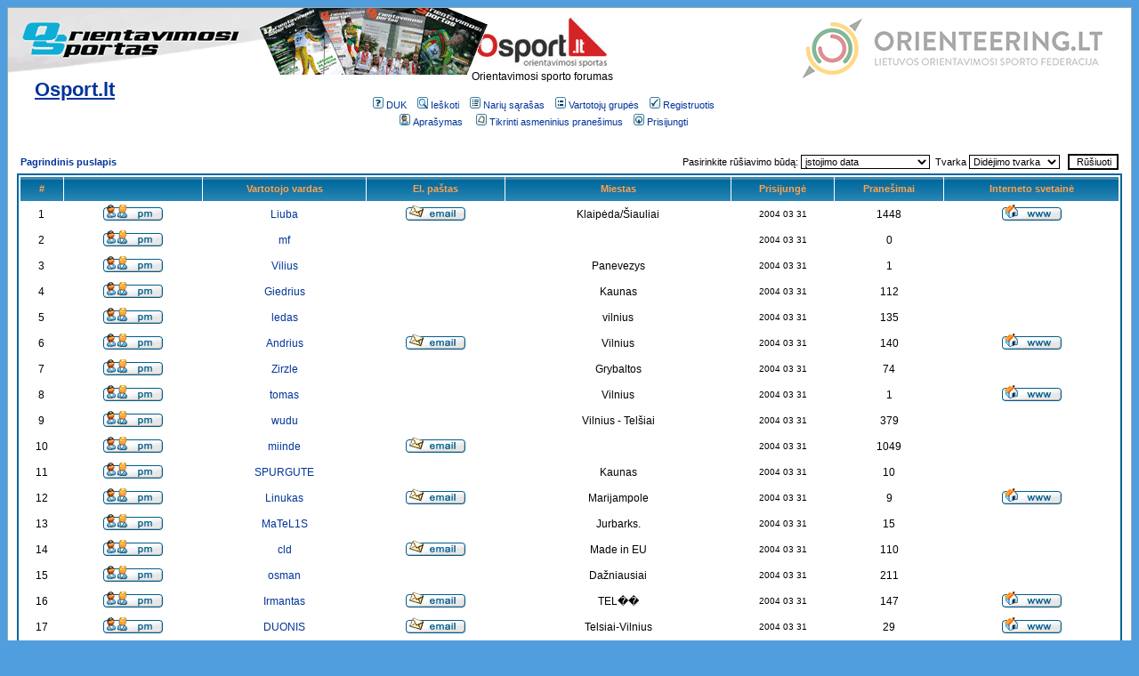

--- FILE ---
content_type: text/html; charset=UTF-8
request_url: https://osport.lt/forum2/memberlist.php?sid=00b8e45a06cacb33b5440f6aab31bf67
body_size: 73902
content:
<!DOCTYPE HTML PUBLIC "-//W3C//DTD HTML 4.01 Transitional//EN">
<html dir="ltr">
<head>
<meta http-equiv="Content-Type" content="text/html;charset=Windows-1257">
<meta charset="Windows-1257">
<meta http-equiv="Content-Style-Type" content="text/css">

<link rel="top" href="./index.php?sid=7068ef47dda501dc74e593cdd7c71e1a" title="Pagrindinis puslapis" />
<link rel="search" href="./search.php?sid=7068ef47dda501dc74e593cdd7c71e1a" title="Ieškoti" />
<link rel="help" href="./faq.php?sid=7068ef47dda501dc74e593cdd7c71e1a" title="DUK" />
<link rel="author" href="./memberlist.php?sid=7068ef47dda501dc74e593cdd7c71e1a" title="Narių sąrašas" />

<title>Orientavimosi sporto forumas :: Osport.lt :: Narių sąrašas</title>
<!-- link rel="stylesheet" href="templates/subSilver/subSilver.css" type="text/css" -->
<style type="text/css">
<!--
/*
  The original subSilver Theme for phpBB version 2+
  Created by subBlue design
  http://www.subBlue.com

  NOTE: These CSS definitions are stored within the main page body so that you can use the phpBB2
  theme administration centre. When you have finalised your style you could cut the final CSS code
  and place it in an external file, deleting this section to save bandwidth.
*/

/* General page style. The scroll bar colours only visible in IE5.5+ */
body {
	background-color: #509EDE;
	scrollbar-face-color: #FFFFFF;
	scrollbar-highlight-color: #FFFFFF;
	scrollbar-shadow-color: #FFFFFF;
	scrollbar-3dlight-color: #B3D7FF;
	scrollbar-arrow-color:  #003399;
	scrollbar-track-color: #FFFFFF;
	scrollbar-darkshadow-color: #98AAB1;
}

/* General font families for common tags */
font,th,td,p { font-family: Verdana, Arial, Helvetica, sans-serif }
a:link,a:active,a:visited { color : #003399; }
a:hover		{ text-decoration: underline; color : #509EDE; }
hr	{ height: 0px; border: solid #B3D7FF 0px; border-top-width: 1px;}

/* This is the border line & background colour round the entire page */
.bodyline	{ background-color: #FFFFFF; border: 1px #98AAB1 solid; }

/* This is the outline round the main forum tables */
.forumline	{ background-color: #FFFFFF; border: 2px #006699 solid; }

/* Main table cell colours and backgrounds */
td.row1	{ background-color: #FFFFFF; }
td.row2	{ background-color: #FFFFFF; }
td.row3	{ background-color: #B3D7FF; }

/*
  This is for the table cell above the Topics, Post & Last posts on the index.php page
  By default this is the fading out gradiated silver background.
  However, you could replace this with a bitmap specific for each forum
*/
td.rowpic {
		background-color: #FFFFFF;
		background-image: url(templates/subSilver/images/cellpic2.jpg);
		background-repeat: repeat-y;
}

/* Header cells - the blue and silver gradient backgrounds */
th	{
	color: #FFA34F; font-size: 11px; font-weight : bold;
	background-color: #003399; height: 25px;
	background-image: url(templates/subSilver/images/cellpic3.gif);
}

td.cat,td.catHead,td.catSides,td.catLeft,td.catRight,td.catBottom {
			background-image: url(templates/subSilver/images/cellpic1.gif);
			background-color:#B3D7FF; border: #FFFFFF; border-style: solid; height: 28px;
}

/*
  Setting additional nice inner borders for the main table cells.
  The names indicate which sides the border will be on.
  Don't worry if you don't understand this, just ignore it :-)
*/
td.cat,td.catHead,td.catBottom {
	height: 29px;
	border-width: 0px 0px 0px 0px;
}
th.thHead,th.thSides,th.thTop,th.thLeft,th.thRight,th.thBottom,th.thCornerL,th.thCornerR {
	font-weight: bold; border: #FFFFFF; border-style: solid; height: 28px;
}
td.row3Right,td.spaceRow {
	background-color: #B3D7FF; border: #FFFFFF; border-style: solid;
}

th.thHead,td.catHead { font-size: 12px; border-width: 1px 1px 0px 1px; }
th.thSides,td.catSides,td.spaceRow	 { border-width: 0px 1px 0px 1px; }
th.thRight,td.catRight,td.row3Right	 { border-width: 0px 1px 0px 0px; }
th.thLeft,td.catLeft	  { border-width: 0px 0px 0px 1px; }
th.thBottom,td.catBottom  { border-width: 0px 1px 1px 1px; }
th.thTop	 { border-width: 1px 0px 0px 0px; }
th.thCornerL { border-width: 1px 0px 0px 1px; }
th.thCornerR { border-width: 1px 1px 0px 0px; }

/* The largest text used in the index page title and toptic title etc. */
.maintitle	{
	font-weight: bold; font-size: 22px; font-family: "Trebuchet MS",Verdana, Arial, Helvetica, sans-serif;
	text-decoration: none; line-height : 120%; color : #000000;
}

/* General text */
.gen { font-size : 12px; }
.genmed { font-size : 11px; }
.gensmall { font-size : 10px; }
.gen,.genmed,.gensmall { color : #000000; }
a.gen,a.genmed,a.gensmall { color: #003399; text-decoration: none; }
a.gen:hover,a.genmed:hover,a.gensmall:hover	{ color: #509EDE; text-decoration: underline; }

/* The register, login, search etc links at the top of the page */
.mainmenu		{ font-size : 11px; color : #000000 }
a.mainmenu		{ text-decoration: none; color : #003399;  }
a.mainmenu:hover{ text-decoration: underline; color : #509EDE; }

/* Forum category titles */
.cattitle		{ font-weight: bold; font-size: 12px ; letter-spacing: 1px; color : #003399}
a.cattitle		{ text-decoration: none; color : #003399; }
a.cattitle:hover{ text-decoration: underline; }

/* Forum title: Text and link to the forums used in: index.php */
.forumlink		{ font-weight: bold; font-size: 12px; color : #003399; }
a.forumlink 	{ text-decoration: none; color : #003399; }
a.forumlink:hover{ text-decoration: underline; color : #509EDE; }

/* Used for the navigation text, (Page 1,2,3 etc) and the navigation bar when in a forum */
.nav			{ font-weight: bold; font-size: 11px; color : #000000;}
a.nav			{ text-decoration: none; color : #003399; }
a.nav:hover		{ text-decoration: underline; }

/* titles for the topics: could specify viewed link colour too */
.topictitle,h1,h2	{ font-weight: bold; font-size: 11px; color : #000000; }
a.topictitle:link   { text-decoration: none; color : #003399; }
a.topictitle:visited { text-decoration: none; color : #003399; }
a.topictitle:hover	{ text-decoration: underline; color : #509EDE; }

/* Name of poster in viewmsg.php and viewtopic.php and other places */
.name			{ font-size : 11px; color : #000000;}

/* Location, number of posts, post date etc */
.postdetails		{ font-size : 10px; color : #000000; }

/* The content of the posts (body of text) */
.postbody { font-size : 12px; line-height: 18px}
a.postlink:link	{ text-decoration: none; color : #003399 }
a.postlink:visited { text-decoration: none; color : #003399; }
a.postlink:hover { text-decoration: underline; color : #509EDE}

/* Quote & Code blocks */
.code {
	font-family: Courier, 'Courier New', sans-serif; font-size: 11px; color: #006600;
	background-color: #FFFFFF; border: #B3D7FF; border-style: solid;
	border-left-width: 1px; border-top-width: 1px; border-right-width: 1px; border-bottom-width: 1px
}

.quote {
	font-family: Verdana, Arial, Helvetica, sans-serif; font-size: 11px; color: #444444; line-height: 125%;
	background-color: #FFFFFF; border: #B3D7FF; border-style: solid;
	border-left-width: 1px; border-top-width: 1px; border-right-width: 1px; border-bottom-width: 1px
}

/* Copyright and bottom info */
.copyright		{ font-size: 10px; font-family: Verdana, Arial, Helvetica, sans-serif; color: #444444; letter-spacing: -1px;}
a.copyright		{ color: #444444; text-decoration: none;}
a.copyright:hover { color: #000000; text-decoration: underline;}

/* Form elements */
input,textarea, select {
	color : #000000;
	font: normal 11px Verdana, Arial, Helvetica, sans-serif;
	border-color : #000000;
}

/* The text input fields background colour */
input.post, textarea.post, select {
	background-color : #FFFFFF;
}

input { text-indent : 2px; }

/* The buttons used for bbCode styling in message post */
input.button {
	background-color : #FFFFFF;
	color : #000000;
	font-size: 11px; font-family: Verdana, Arial, Helvetica, sans-serif;
}

/* The main submit button option */
input.mainoption {
	background-color : #FFFFFF;
	font-weight : bold;
}

/* None-bold submit button */
input.liteoption {
	background-color : #FFFFFF;
	font-weight : normal;
}

/* This is the line in the posting page which shows the rollover
  help line. This is actually a text box, but if set to be the same
  colour as the background no one will know ;)
*/
.helpline { background-color: #FFFFFF; border-style: none; }

/* Import the fancy styles for IE only (NS4.x doesn't use the @import function) */
@import url("templates/subSilver/formIE.css");
-->
</style>
</head>
<body bgcolor="#509EDE" text="#000000" link="#003399" vlink="#003399">

<a name="top"></a>

<div style="position: absolute; margin-left: 1px;">
	<a href="http://zurnalas.osport.lt" target="_blank"><img src="https://osport.lt/static/img/zurnalas_logo.png" alt="�urnalas Orientavimosi Sportas" vspace="1" border="0"></a>
</div>
<div style="position: absolute; margin-left: 1px; margin-top: 80px">
	<span class="maintitle" style="padding-left: 30px"><a href="index.php?sid=7068ef47dda501dc74e593cdd7c71e1a">Osport.lt</a></span>
</div>

<table width="100%" cellspacing="0" cellpadding="10" border="0" align="center">
	<tr>
		<td class="bodyline"><table width="100%" cellspacing="0" cellpadding="0" border="0">
			<tr>
				<td><div style="width: 300px"><!--<a href="index.php?sid=7068ef47dda501dc74e593cdd7c71e1a"><img src="templates/subSilver/images/logo_phpBB.gif" border="0" alt="Pagrindinis puslapis" vspace="1" /></a>--></div></td>
				<td align="center" width="100%" valign="middle"><span class="maintitle"><a href="index.php?sid=7068ef47dda501dc74e593cdd7c71e1a"><img src="https://osport.lt/static/img/osport.jpg" style="border: 0"></a><!--Osport.lt--></span><br /><span class="gen">Orientavimosi sporto forumas<br />&nbsp; </span>
				<table cellspacing="0" cellpadding="2" border="0">
					<tr>
						<td align="center" valign="top" nowrap="nowrap"><span class="mainmenu">&nbsp;<a href="faq.php?sid=7068ef47dda501dc74e593cdd7c71e1a" class="mainmenu"><img src="templates/subSilver/images/icon_mini_faq.gif" width="12" height="13" border="0" alt="DUK" hspace="3" />DUK</a>&nbsp; &nbsp;<a href="search.php?sid=7068ef47dda501dc74e593cdd7c71e1a" class="mainmenu"><img src="templates/subSilver/images/icon_mini_search.gif" width="12" height="13" border="0" alt="Ieškoti" hspace="3" />Ieškoti</a>&nbsp; &nbsp;<a href="memberlist.php?sid=7068ef47dda501dc74e593cdd7c71e1a" class="mainmenu"><img src="templates/subSilver/images/icon_mini_members.gif" width="12" height="13" border="0" alt="Narių sąrašas" hspace="3" />Narių sąrašas</a>&nbsp; &nbsp;<a href="groupcp.php?sid=7068ef47dda501dc74e593cdd7c71e1a" class="mainmenu"><img src="templates/subSilver/images/icon_mini_groups.gif" width="12" height="13" border="0" alt="Vartotojų grupės" hspace="3" />Vartotojų grupės</a>&nbsp;
						&nbsp;<a href="profile.php?mode=register&amp;sid=7068ef47dda501dc74e593cdd7c71e1a" class="mainmenu"><img src="templates/subSilver/images/icon_mini_register.gif" width="12" height="13" border="0" alt="Registruotis" hspace="3" />Registruotis</a>&nbsp;
						</span></td>
					</tr>
					<tr>
						<td height="25" align="center" valign="top" nowrap="nowrap"><span class="mainmenu">&nbsp;<a href="profile.php?mode=editprofile&amp;sid=7068ef47dda501dc74e593cdd7c71e1a" class="mainmenu"><img src="templates/subSilver/images/icon_mini_profile.gif" width="12" height="13" border="0" alt="Aprašymas" hspace="3" />Aprašymas</a>&nbsp; &nbsp;
						<a href="privmsg.php?folder=inbox&amp;sid=7068ef47dda501dc74e593cdd7c71e1a" class="mainmenu"><img src="templates/subSilver/images/icon_mini_message.gif" width="12" height="13" border="0" alt="Tikrinti asmeninius pranešimus" hspace="3" />Tikrinti asmeninius pranešimus</a>&nbsp; &nbsp;<a href="login.php?sid=7068ef47dda501dc74e593cdd7c71e1a" class="mainmenu"><img src="templates/subSilver/images/icon_mini_login.gif" width="12" height="13" border="0" alt="Prisijungti" hspace="3" />Prisijungti</a>&nbsp;</span></td>
					</tr>
				</table></td>

				<td style="vertical-align: top" valign="top">
			<!--display: none-->
					<a style="display: block" href="https://orienteering.lt" target="_blank">
						<img src="https://orienteering.lt/wp-content/themes/losf/css/images/logo-70px.png" style="margin: 0px 10px 0 0; border: 0; opacity: 0.5" />
					</a>

				<!-- http://www.osport.lt/static/img/omaps_osport.jpg -->
					<!--
					<a style="display: block" href="http://oringen.osport.lt" target="_blank">
						<img src="http://lof.lv/bildes/reklama/o_ringen_2011.gif" style="margin-top: -8px; border: 0; height: 150px" />
					</a>
				-->
					<!--<a style="display: block; margin-top: 10px;" href="http://www.igtisa.lt" target="_blank"><img  style="border: 0" src="images/igtisa.gif"></a>
					<br/>
					<a style="display: block" href="http://igtisa.lt/lt/prekiu_katalogas/bagazines_thule_laikikliai" target="_blank"><img  style="border: 0" src="images/thule.gif"></a>
					-->
				</td>
				<td><div style="width: 10px"></div></td>
			</tr>
		</table>

		<br />


<form method="post" action="memberlist.php?sid=7068ef47dda501dc74e593cdd7c71e1a">
  <table width="100%" cellspacing="2" cellpadding="2" border="0" align="center">
	<tr>
	  <td align="left"><span class="nav"><a href="index.php?sid=7068ef47dda501dc74e593cdd7c71e1a" class="nav">Pagrindinis puslapis</a></span></td>
	  <td align="right" nowrap="nowrap"><span class="genmed">Pasirinkite rūšiavimo būdą:&nbsp;<select name="mode"><option value="joined" selected="selected">įstojimo data</option><option value="username">Vartotojo vardas</option><option value="location">Vieta</option><option value="posts">Pranešimų skaičius</option><option value="email">El. paštas</option><option value="website">Tinklapis</option><option value="topten">Aktyviausiųjų dešimtukas</option></select>&nbsp;&nbsp;Tvarka&nbsp;<select name="order"><option value="ASC" selected="selected">Didėjimo tvarka</option><option value="DESC">Mažėjimo tvarka</option></select>&nbsp;&nbsp;
		<input type="submit" name="submit" value="Rūšiuoti" class="liteoption" />
		</span></td>
	</tr>
  </table>
  <table width="100%" cellpadding="3" cellspacing="1" border="0" class="forumline">
	<tr>
	  <th height="25" class="thCornerL" nowrap="nowrap">#</th>
	  <th class="thTop" nowrap="nowrap">&nbsp;</th>
	  <th class="thTop" nowrap="nowrap">Vartotojo vardas</th>
	  <th class="thTop" nowrap="nowrap">El. paštas</th>
	  <th class="thTop" nowrap="nowrap">Miestas</th>
	  <th class="thTop" nowrap="nowrap">Prisijungė</th>
	  <th class="thTop" nowrap="nowrap">Pranešimai</th>
	  <th class="thCornerR" nowrap="nowrap">Interneto svetainė</th>
	</tr>
	<tr>
	  <td class="row1" align="center"><span class="gen">&nbsp;1&nbsp;</span></td>
	  <td class="row1" align="center">&nbsp;<a href="privmsg.php?mode=post&amp;u=2&amp;sid=7068ef47dda501dc74e593cdd7c71e1a"><img src="templates/subSilver/images/lang_lithuanian/icon_pm.gif" alt="Siųsti asmeninį pranešimą" title="Siųsti asmeninį pranešimą" border="0" /></a>&nbsp;</td>
	  <td class="row1" align="center"><span class="gen"><a href="profile.php?mode=viewprofile&amp;u=2&amp;sid=7068ef47dda501dc74e593cdd7c71e1a" class="gen">Liuba</a></span></td>
	  <td class="row1" align="center" valign="middle">&nbsp;<img src="templates/subSilver/images/lang_lithuanian/icon_email.gif" alt="[ užslaptinta ]" title="[ užslaptinta ]" border="0" />&nbsp;</td>
	  <td class="row1" align="center" valign="middle"><span class="gen">Klaipėda/Šiauliai</span></td>
	  <td class="row1" align="center" valign="middle"><span class="gensmall">2004 03 31</span></td>
	  <td class="row1" align="center" valign="middle"><span class="gen">1448</span></td>
	  <td class="row1" align="center">&nbsp;<a href="http://www.oklaipeda.lt/" target="_userwww"><img src="templates/subSilver/images/lang_lithuanian/icon_www.gif" alt="Apsilankyti vartotojo tinklapyje" title="Apsilankyti vartotojo tinklapyje" border="0" /></a>&nbsp;</td>
	</tr>
	<tr>
	  <td class="row2" align="center"><span class="gen">&nbsp;2&nbsp;</span></td>
	  <td class="row2" align="center">&nbsp;<a href="privmsg.php?mode=post&amp;u=3&amp;sid=7068ef47dda501dc74e593cdd7c71e1a"><img src="templates/subSilver/images/lang_lithuanian/icon_pm.gif" alt="Siųsti asmeninį pranešimą" title="Siųsti asmeninį pranešimą" border="0" /></a>&nbsp;</td>
	  <td class="row2" align="center"><span class="gen"><a href="profile.php?mode=viewprofile&amp;u=3&amp;sid=7068ef47dda501dc74e593cdd7c71e1a" class="gen">mf</a></span></td>
	  <td class="row2" align="center" valign="middle">&nbsp;&nbsp;&nbsp;</td>
	  <td class="row2" align="center" valign="middle"><span class="gen">&nbsp;</span></td>
	  <td class="row2" align="center" valign="middle"><span class="gensmall">2004 03 31</span></td>
	  <td class="row2" align="center" valign="middle"><span class="gen">0</span></td>
	  <td class="row2" align="center">&nbsp;&nbsp;</td>
	</tr>
	<tr>
	  <td class="row1" align="center"><span class="gen">&nbsp;3&nbsp;</span></td>
	  <td class="row1" align="center">&nbsp;<a href="privmsg.php?mode=post&amp;u=5&amp;sid=7068ef47dda501dc74e593cdd7c71e1a"><img src="templates/subSilver/images/lang_lithuanian/icon_pm.gif" alt="Siųsti asmeninį pranešimą" title="Siųsti asmeninį pranešimą" border="0" /></a>&nbsp;</td>
	  <td class="row1" align="center"><span class="gen"><a href="profile.php?mode=viewprofile&amp;u=5&amp;sid=7068ef47dda501dc74e593cdd7c71e1a" class="gen">Vilius</a></span></td>
	  <td class="row1" align="center" valign="middle">&nbsp;&nbsp;&nbsp;</td>
	  <td class="row1" align="center" valign="middle"><span class="gen">Panevezys</span></td>
	  <td class="row1" align="center" valign="middle"><span class="gensmall">2004 03 31</span></td>
	  <td class="row1" align="center" valign="middle"><span class="gen">1</span></td>
	  <td class="row1" align="center">&nbsp;&nbsp;</td>
	</tr>
	<tr>
	  <td class="row2" align="center"><span class="gen">&nbsp;4&nbsp;</span></td>
	  <td class="row2" align="center">&nbsp;<a href="privmsg.php?mode=post&amp;u=6&amp;sid=7068ef47dda501dc74e593cdd7c71e1a"><img src="templates/subSilver/images/lang_lithuanian/icon_pm.gif" alt="Siųsti asmeninį pranešimą" title="Siųsti asmeninį pranešimą" border="0" /></a>&nbsp;</td>
	  <td class="row2" align="center"><span class="gen"><a href="profile.php?mode=viewprofile&amp;u=6&amp;sid=7068ef47dda501dc74e593cdd7c71e1a" class="gen">Giedrius</a></span></td>
	  <td class="row2" align="center" valign="middle">&nbsp;&nbsp;&nbsp;</td>
	  <td class="row2" align="center" valign="middle"><span class="gen">Kaunas</span></td>
	  <td class="row2" align="center" valign="middle"><span class="gensmall">2004 03 31</span></td>
	  <td class="row2" align="center" valign="middle"><span class="gen">112</span></td>
	  <td class="row2" align="center">&nbsp;&nbsp;</td>
	</tr>
	<tr>
	  <td class="row1" align="center"><span class="gen">&nbsp;5&nbsp;</span></td>
	  <td class="row1" align="center">&nbsp;<a href="privmsg.php?mode=post&amp;u=7&amp;sid=7068ef47dda501dc74e593cdd7c71e1a"><img src="templates/subSilver/images/lang_lithuanian/icon_pm.gif" alt="Siųsti asmeninį pranešimą" title="Siųsti asmeninį pranešimą" border="0" /></a>&nbsp;</td>
	  <td class="row1" align="center"><span class="gen"><a href="profile.php?mode=viewprofile&amp;u=7&amp;sid=7068ef47dda501dc74e593cdd7c71e1a" class="gen">ledas</a></span></td>
	  <td class="row1" align="center" valign="middle">&nbsp;&nbsp;&nbsp;</td>
	  <td class="row1" align="center" valign="middle"><span class="gen">vilnius</span></td>
	  <td class="row1" align="center" valign="middle"><span class="gensmall">2004 03 31</span></td>
	  <td class="row1" align="center" valign="middle"><span class="gen">135</span></td>
	  <td class="row1" align="center">&nbsp;&nbsp;</td>
	</tr>
	<tr>
	  <td class="row2" align="center"><span class="gen">&nbsp;6&nbsp;</span></td>
	  <td class="row2" align="center">&nbsp;<a href="privmsg.php?mode=post&amp;u=8&amp;sid=7068ef47dda501dc74e593cdd7c71e1a"><img src="templates/subSilver/images/lang_lithuanian/icon_pm.gif" alt="Siųsti asmeninį pranešimą" title="Siųsti asmeninį pranešimą" border="0" /></a>&nbsp;</td>
	  <td class="row2" align="center"><span class="gen"><a href="profile.php?mode=viewprofile&amp;u=8&amp;sid=7068ef47dda501dc74e593cdd7c71e1a" class="gen">Andrius</a></span></td>
	  <td class="row2" align="center" valign="middle">&nbsp;<img src="templates/subSilver/images/lang_lithuanian/icon_email.gif" alt="[ užslaptinta ]" title="[ užslaptinta ]" border="0" />&nbsp;</td>
	  <td class="row2" align="center" valign="middle"><span class="gen">Vilnius</span></td>
	  <td class="row2" align="center" valign="middle"><span class="gensmall">2004 03 31</span></td>
	  <td class="row2" align="center" valign="middle"><span class="gen">140</span></td>
	  <td class="row2" align="center">&nbsp;<a href="http://on-the-bubble.blogspot.com/" target="_userwww"><img src="templates/subSilver/images/lang_lithuanian/icon_www.gif" alt="Apsilankyti vartotojo tinklapyje" title="Apsilankyti vartotojo tinklapyje" border="0" /></a>&nbsp;</td>
	</tr>
	<tr>
	  <td class="row1" align="center"><span class="gen">&nbsp;7&nbsp;</span></td>
	  <td class="row1" align="center">&nbsp;<a href="privmsg.php?mode=post&amp;u=9&amp;sid=7068ef47dda501dc74e593cdd7c71e1a"><img src="templates/subSilver/images/lang_lithuanian/icon_pm.gif" alt="Siųsti asmeninį pranešimą" title="Siųsti asmeninį pranešimą" border="0" /></a>&nbsp;</td>
	  <td class="row1" align="center"><span class="gen"><a href="profile.php?mode=viewprofile&amp;u=9&amp;sid=7068ef47dda501dc74e593cdd7c71e1a" class="gen">Zirzle</a></span></td>
	  <td class="row1" align="center" valign="middle">&nbsp;&nbsp;&nbsp;</td>
	  <td class="row1" align="center" valign="middle"><span class="gen">Grybaltos</span></td>
	  <td class="row1" align="center" valign="middle"><span class="gensmall">2004 03 31</span></td>
	  <td class="row1" align="center" valign="middle"><span class="gen">74</span></td>
	  <td class="row1" align="center">&nbsp;&nbsp;</td>
	</tr>
	<tr>
	  <td class="row2" align="center"><span class="gen">&nbsp;8&nbsp;</span></td>
	  <td class="row2" align="center">&nbsp;<a href="privmsg.php?mode=post&amp;u=11&amp;sid=7068ef47dda501dc74e593cdd7c71e1a"><img src="templates/subSilver/images/lang_lithuanian/icon_pm.gif" alt="Siųsti asmeninį pranešimą" title="Siųsti asmeninį pranešimą" border="0" /></a>&nbsp;</td>
	  <td class="row2" align="center"><span class="gen"><a href="profile.php?mode=viewprofile&amp;u=11&amp;sid=7068ef47dda501dc74e593cdd7c71e1a" class="gen">tomas</a></span></td>
	  <td class="row2" align="center" valign="middle">&nbsp;&nbsp;&nbsp;</td>
	  <td class="row2" align="center" valign="middle"><span class="gen">Vilnius</span></td>
	  <td class="row2" align="center" valign="middle"><span class="gensmall">2004 03 31</span></td>
	  <td class="row2" align="center" valign="middle"><span class="gen">1</span></td>
	  <td class="row2" align="center">&nbsp;<a href="http://www.pikselis.lt/musmire" target="_userwww"><img src="templates/subSilver/images/lang_lithuanian/icon_www.gif" alt="Apsilankyti vartotojo tinklapyje" title="Apsilankyti vartotojo tinklapyje" border="0" /></a>&nbsp;</td>
	</tr>
	<tr>
	  <td class="row1" align="center"><span class="gen">&nbsp;9&nbsp;</span></td>
	  <td class="row1" align="center">&nbsp;<a href="privmsg.php?mode=post&amp;u=12&amp;sid=7068ef47dda501dc74e593cdd7c71e1a"><img src="templates/subSilver/images/lang_lithuanian/icon_pm.gif" alt="Siųsti asmeninį pranešimą" title="Siųsti asmeninį pranešimą" border="0" /></a>&nbsp;</td>
	  <td class="row1" align="center"><span class="gen"><a href="profile.php?mode=viewprofile&amp;u=12&amp;sid=7068ef47dda501dc74e593cdd7c71e1a" class="gen">wudu</a></span></td>
	  <td class="row1" align="center" valign="middle">&nbsp;&nbsp;&nbsp;</td>
	  <td class="row1" align="center" valign="middle"><span class="gen">Vilnius - Telšiai</span></td>
	  <td class="row1" align="center" valign="middle"><span class="gensmall">2004 03 31</span></td>
	  <td class="row1" align="center" valign="middle"><span class="gen">379</span></td>
	  <td class="row1" align="center">&nbsp;&nbsp;</td>
	</tr>
	<tr>
	  <td class="row2" align="center"><span class="gen">&nbsp;10&nbsp;</span></td>
	  <td class="row2" align="center">&nbsp;<a href="privmsg.php?mode=post&amp;u=13&amp;sid=7068ef47dda501dc74e593cdd7c71e1a"><img src="templates/subSilver/images/lang_lithuanian/icon_pm.gif" alt="Siųsti asmeninį pranešimą" title="Siųsti asmeninį pranešimą" border="0" /></a>&nbsp;</td>
	  <td class="row2" align="center"><span class="gen"><a href="profile.php?mode=viewprofile&amp;u=13&amp;sid=7068ef47dda501dc74e593cdd7c71e1a" class="gen">miinde</a></span></td>
	  <td class="row2" align="center" valign="middle">&nbsp;<img src="templates/subSilver/images/lang_lithuanian/icon_email.gif" alt="[ užslaptinta ]" title="[ užslaptinta ]" border="0" />&nbsp;</td>
	  <td class="row2" align="center" valign="middle"><span class="gen">&nbsp;</span></td>
	  <td class="row2" align="center" valign="middle"><span class="gensmall">2004 03 31</span></td>
	  <td class="row2" align="center" valign="middle"><span class="gen">1049</span></td>
	  <td class="row2" align="center">&nbsp;&nbsp;</td>
	</tr>
	<tr>
	  <td class="row1" align="center"><span class="gen">&nbsp;11&nbsp;</span></td>
	  <td class="row1" align="center">&nbsp;<a href="privmsg.php?mode=post&amp;u=14&amp;sid=7068ef47dda501dc74e593cdd7c71e1a"><img src="templates/subSilver/images/lang_lithuanian/icon_pm.gif" alt="Siųsti asmeninį pranešimą" title="Siųsti asmeninį pranešimą" border="0" /></a>&nbsp;</td>
	  <td class="row1" align="center"><span class="gen"><a href="profile.php?mode=viewprofile&amp;u=14&amp;sid=7068ef47dda501dc74e593cdd7c71e1a" class="gen">SPURGUTE</a></span></td>
	  <td class="row1" align="center" valign="middle">&nbsp;&nbsp;&nbsp;</td>
	  <td class="row1" align="center" valign="middle"><span class="gen">Kaunas</span></td>
	  <td class="row1" align="center" valign="middle"><span class="gensmall">2004 03 31</span></td>
	  <td class="row1" align="center" valign="middle"><span class="gen">10</span></td>
	  <td class="row1" align="center">&nbsp;&nbsp;</td>
	</tr>
	<tr>
	  <td class="row2" align="center"><span class="gen">&nbsp;12&nbsp;</span></td>
	  <td class="row2" align="center">&nbsp;<a href="privmsg.php?mode=post&amp;u=15&amp;sid=7068ef47dda501dc74e593cdd7c71e1a"><img src="templates/subSilver/images/lang_lithuanian/icon_pm.gif" alt="Siųsti asmeninį pranešimą" title="Siųsti asmeninį pranešimą" border="0" /></a>&nbsp;</td>
	  <td class="row2" align="center"><span class="gen"><a href="profile.php?mode=viewprofile&amp;u=15&amp;sid=7068ef47dda501dc74e593cdd7c71e1a" class="gen">Linukas</a></span></td>
	  <td class="row2" align="center" valign="middle">&nbsp;<img src="templates/subSilver/images/lang_lithuanian/icon_email.gif" alt="[ užslaptinta ]" title="[ užslaptinta ]" border="0" />&nbsp;</td>
	  <td class="row2" align="center" valign="middle"><span class="gen">Marijampole</span></td>
	  <td class="row2" align="center" valign="middle"><span class="gensmall">2004 03 31</span></td>
	  <td class="row2" align="center" valign="middle"><span class="gen">9</span></td>
	  <td class="row2" align="center">&nbsp;<a href="http://www.javonis.ten.lt" target="_userwww"><img src="templates/subSilver/images/lang_lithuanian/icon_www.gif" alt="Apsilankyti vartotojo tinklapyje" title="Apsilankyti vartotojo tinklapyje" border="0" /></a>&nbsp;</td>
	</tr>
	<tr>
	  <td class="row1" align="center"><span class="gen">&nbsp;13&nbsp;</span></td>
	  <td class="row1" align="center">&nbsp;<a href="privmsg.php?mode=post&amp;u=16&amp;sid=7068ef47dda501dc74e593cdd7c71e1a"><img src="templates/subSilver/images/lang_lithuanian/icon_pm.gif" alt="Siųsti asmeninį pranešimą" title="Siųsti asmeninį pranešimą" border="0" /></a>&nbsp;</td>
	  <td class="row1" align="center"><span class="gen"><a href="profile.php?mode=viewprofile&amp;u=16&amp;sid=7068ef47dda501dc74e593cdd7c71e1a" class="gen">MaTeL1S</a></span></td>
	  <td class="row1" align="center" valign="middle">&nbsp;&nbsp;&nbsp;</td>
	  <td class="row1" align="center" valign="middle"><span class="gen">Jurbarks.</span></td>
	  <td class="row1" align="center" valign="middle"><span class="gensmall">2004 03 31</span></td>
	  <td class="row1" align="center" valign="middle"><span class="gen">15</span></td>
	  <td class="row1" align="center">&nbsp;&nbsp;</td>
	</tr>
	<tr>
	  <td class="row2" align="center"><span class="gen">&nbsp;14&nbsp;</span></td>
	  <td class="row2" align="center">&nbsp;<a href="privmsg.php?mode=post&amp;u=17&amp;sid=7068ef47dda501dc74e593cdd7c71e1a"><img src="templates/subSilver/images/lang_lithuanian/icon_pm.gif" alt="Siųsti asmeninį pranešimą" title="Siųsti asmeninį pranešimą" border="0" /></a>&nbsp;</td>
	  <td class="row2" align="center"><span class="gen"><a href="profile.php?mode=viewprofile&amp;u=17&amp;sid=7068ef47dda501dc74e593cdd7c71e1a" class="gen">cld</a></span></td>
	  <td class="row2" align="center" valign="middle">&nbsp;<img src="templates/subSilver/images/lang_lithuanian/icon_email.gif" alt="[ užslaptinta ]" title="[ užslaptinta ]" border="0" />&nbsp;</td>
	  <td class="row2" align="center" valign="middle"><span class="gen">Made in EU</span></td>
	  <td class="row2" align="center" valign="middle"><span class="gensmall">2004 03 31</span></td>
	  <td class="row2" align="center" valign="middle"><span class="gen">110</span></td>
	  <td class="row2" align="center">&nbsp;&nbsp;</td>
	</tr>
	<tr>
	  <td class="row1" align="center"><span class="gen">&nbsp;15&nbsp;</span></td>
	  <td class="row1" align="center">&nbsp;<a href="privmsg.php?mode=post&amp;u=18&amp;sid=7068ef47dda501dc74e593cdd7c71e1a"><img src="templates/subSilver/images/lang_lithuanian/icon_pm.gif" alt="Siųsti asmeninį pranešimą" title="Siųsti asmeninį pranešimą" border="0" /></a>&nbsp;</td>
	  <td class="row1" align="center"><span class="gen"><a href="profile.php?mode=viewprofile&amp;u=18&amp;sid=7068ef47dda501dc74e593cdd7c71e1a" class="gen">osman</a></span></td>
	  <td class="row1" align="center" valign="middle">&nbsp;&nbsp;&nbsp;</td>
	  <td class="row1" align="center" valign="middle"><span class="gen">Dažniausiai</span></td>
	  <td class="row1" align="center" valign="middle"><span class="gensmall">2004 03 31</span></td>
	  <td class="row1" align="center" valign="middle"><span class="gen">211</span></td>
	  <td class="row1" align="center">&nbsp;&nbsp;</td>
	</tr>
	<tr>
	  <td class="row2" align="center"><span class="gen">&nbsp;16&nbsp;</span></td>
	  <td class="row2" align="center">&nbsp;<a href="privmsg.php?mode=post&amp;u=19&amp;sid=7068ef47dda501dc74e593cdd7c71e1a"><img src="templates/subSilver/images/lang_lithuanian/icon_pm.gif" alt="Siųsti asmeninį pranešimą" title="Siųsti asmeninį pranešimą" border="0" /></a>&nbsp;</td>
	  <td class="row2" align="center"><span class="gen"><a href="profile.php?mode=viewprofile&amp;u=19&amp;sid=7068ef47dda501dc74e593cdd7c71e1a" class="gen">Irmantas</a></span></td>
	  <td class="row2" align="center" valign="middle">&nbsp;<img src="templates/subSilver/images/lang_lithuanian/icon_email.gif" alt="[ užslaptinta ]" title="[ užslaptinta ]" border="0" />&nbsp;</td>
	  <td class="row2" align="center" valign="middle"><span class="gen">TEL��</span></td>
	  <td class="row2" align="center" valign="middle"><span class="gensmall">2004 03 31</span></td>
	  <td class="row2" align="center" valign="middle"><span class="gen">147</span></td>
	  <td class="row2" align="center">&nbsp;<a href="http://telsiuklubas.lt" target="_userwww"><img src="templates/subSilver/images/lang_lithuanian/icon_www.gif" alt="Apsilankyti vartotojo tinklapyje" title="Apsilankyti vartotojo tinklapyje" border="0" /></a>&nbsp;</td>
	</tr>
	<tr>
	  <td class="row1" align="center"><span class="gen">&nbsp;17&nbsp;</span></td>
	  <td class="row1" align="center">&nbsp;<a href="privmsg.php?mode=post&amp;u=20&amp;sid=7068ef47dda501dc74e593cdd7c71e1a"><img src="templates/subSilver/images/lang_lithuanian/icon_pm.gif" alt="Siųsti asmeninį pranešimą" title="Siųsti asmeninį pranešimą" border="0" /></a>&nbsp;</td>
	  <td class="row1" align="center"><span class="gen"><a href="profile.php?mode=viewprofile&amp;u=20&amp;sid=7068ef47dda501dc74e593cdd7c71e1a" class="gen">DUONIS</a></span></td>
	  <td class="row1" align="center" valign="middle">&nbsp;<img src="templates/subSilver/images/lang_lithuanian/icon_email.gif" alt="[ užslaptinta ]" title="[ užslaptinta ]" border="0" />&nbsp;</td>
	  <td class="row1" align="center" valign="middle"><span class="gen">Telsiai-Vilnius</span></td>
	  <td class="row1" align="center" valign="middle"><span class="gensmall">2004 03 31</span></td>
	  <td class="row1" align="center" valign="middle"><span class="gen">29</span></td>
	  <td class="row1" align="center">&nbsp;<a href="http://telsiuklubas.lt" target="_userwww"><img src="templates/subSilver/images/lang_lithuanian/icon_www.gif" alt="Apsilankyti vartotojo tinklapyje" title="Apsilankyti vartotojo tinklapyje" border="0" /></a>&nbsp;</td>
	</tr>
	<tr>
	  <td class="row2" align="center"><span class="gen">&nbsp;18&nbsp;</span></td>
	  <td class="row2" align="center">&nbsp;<a href="privmsg.php?mode=post&amp;u=21&amp;sid=7068ef47dda501dc74e593cdd7c71e1a"><img src="templates/subSilver/images/lang_lithuanian/icon_pm.gif" alt="Siųsti asmeninį pranešimą" title="Siųsti asmeninį pranešimą" border="0" /></a>&nbsp;</td>
	  <td class="row2" align="center"><span class="gen"><a href="profile.php?mode=viewprofile&amp;u=21&amp;sid=7068ef47dda501dc74e593cdd7c71e1a" class="gen">vytukas</a></span></td>
	  <td class="row2" align="center" valign="middle">&nbsp;&nbsp;&nbsp;</td>
	  <td class="row2" align="center" valign="middle"><span class="gen">Kaunas</span></td>
	  <td class="row2" align="center" valign="middle"><span class="gensmall">2004 03 31</span></td>
	  <td class="row2" align="center" valign="middle"><span class="gen">5</span></td>
	  <td class="row2" align="center">&nbsp;&nbsp;</td>
	</tr>
	<tr>
	  <td class="row1" align="center"><span class="gen">&nbsp;19&nbsp;</span></td>
	  <td class="row1" align="center">&nbsp;<a href="privmsg.php?mode=post&amp;u=22&amp;sid=7068ef47dda501dc74e593cdd7c71e1a"><img src="templates/subSilver/images/lang_lithuanian/icon_pm.gif" alt="Siųsti asmeninį pranešimą" title="Siųsti asmeninį pranešimą" border="0" /></a>&nbsp;</td>
	  <td class="row1" align="center"><span class="gen"><a href="profile.php?mode=viewprofile&amp;u=22&amp;sid=7068ef47dda501dc74e593cdd7c71e1a" class="gen">Henka</a></span></td>
	  <td class="row1" align="center" valign="middle">&nbsp;&nbsp;&nbsp;</td>
	  <td class="row1" align="center" valign="middle"><span class="gen">Kaunas</span></td>
	  <td class="row1" align="center" valign="middle"><span class="gensmall">2004 03 31</span></td>
	  <td class="row1" align="center" valign="middle"><span class="gen">37</span></td>
	  <td class="row1" align="center">&nbsp;&nbsp;</td>
	</tr>
	<tr>
	  <td class="row2" align="center"><span class="gen">&nbsp;20&nbsp;</span></td>
	  <td class="row2" align="center">&nbsp;<a href="privmsg.php?mode=post&amp;u=23&amp;sid=7068ef47dda501dc74e593cdd7c71e1a"><img src="templates/subSilver/images/lang_lithuanian/icon_pm.gif" alt="Siųsti asmeninį pranešimą" title="Siųsti asmeninį pranešimą" border="0" /></a>&nbsp;</td>
	  <td class="row2" align="center"><span class="gen"><a href="profile.php?mode=viewprofile&amp;u=23&amp;sid=7068ef47dda501dc74e593cdd7c71e1a" class="gen">Gytis</a></span></td>
	  <td class="row2" align="center" valign="middle">&nbsp;<img src="templates/subSilver/images/lang_lithuanian/icon_email.gif" alt="[ užslaptinta ]" title="[ užslaptinta ]" border="0" />&nbsp;</td>
	  <td class="row2" align="center" valign="middle"><span class="gen">Kaunas</span></td>
	  <td class="row2" align="center" valign="middle"><span class="gensmall">2004 03 31</span></td>
	  <td class="row2" align="center" valign="middle"><span class="gen">195</span></td>
	  <td class="row2" align="center">&nbsp;<a href="http://www.omaps.lt" target="_userwww"><img src="templates/subSilver/images/lang_lithuanian/icon_www.gif" alt="Apsilankyti vartotojo tinklapyje" title="Apsilankyti vartotojo tinklapyje" border="0" /></a>&nbsp;</td>
	</tr>
	<tr>
	  <td class="row1" align="center"><span class="gen">&nbsp;21&nbsp;</span></td>
	  <td class="row1" align="center">&nbsp;<a href="privmsg.php?mode=post&amp;u=24&amp;sid=7068ef47dda501dc74e593cdd7c71e1a"><img src="templates/subSilver/images/lang_lithuanian/icon_pm.gif" alt="Siųsti asmeninį pranešimą" title="Siųsti asmeninį pranešimą" border="0" /></a>&nbsp;</td>
	  <td class="row1" align="center"><span class="gen"><a href="profile.php?mode=viewprofile&amp;u=24&amp;sid=7068ef47dda501dc74e593cdd7c71e1a" class="gen">vikingas</a></span></td>
	  <td class="row1" align="center" valign="middle">&nbsp;<img src="templates/subSilver/images/lang_lithuanian/icon_email.gif" alt="[ užslaptinta ]" title="[ užslaptinta ]" border="0" />&nbsp;</td>
	  <td class="row1" align="center" valign="middle"><span class="gen">Vilnius</span></td>
	  <td class="row1" align="center" valign="middle"><span class="gensmall">2004 04 01</span></td>
	  <td class="row1" align="center" valign="middle"><span class="gen">433</span></td>
	  <td class="row1" align="center">&nbsp;&nbsp;</td>
	</tr>
	<tr>
	  <td class="row2" align="center"><span class="gen">&nbsp;22&nbsp;</span></td>
	  <td class="row2" align="center">&nbsp;<a href="privmsg.php?mode=post&amp;u=25&amp;sid=7068ef47dda501dc74e593cdd7c71e1a"><img src="templates/subSilver/images/lang_lithuanian/icon_pm.gif" alt="Siųsti asmeninį pranešimą" title="Siųsti asmeninį pranešimą" border="0" /></a>&nbsp;</td>
	  <td class="row2" align="center"><span class="gen"><a href="profile.php?mode=viewprofile&amp;u=25&amp;sid=7068ef47dda501dc74e593cdd7c71e1a" class="gen">sunius</a></span></td>
	  <td class="row2" align="center" valign="middle">&nbsp;<img src="templates/subSilver/images/lang_lithuanian/icon_email.gif" alt="[ užslaptinta ]" title="[ užslaptinta ]" border="0" />&nbsp;</td>
	  <td class="row2" align="center" valign="middle"><span class="gen">Vilnius</span></td>
	  <td class="row2" align="center" valign="middle"><span class="gensmall">2004 04 01</span></td>
	  <td class="row2" align="center" valign="middle"><span class="gen">940</span></td>
	  <td class="row2" align="center">&nbsp;<a href="http://www.okazuolas.lt" target="_userwww"><img src="templates/subSilver/images/lang_lithuanian/icon_www.gif" alt="Apsilankyti vartotojo tinklapyje" title="Apsilankyti vartotojo tinklapyje" border="0" /></a>&nbsp;</td>
	</tr>
	<tr>
	  <td class="row1" align="center"><span class="gen">&nbsp;23&nbsp;</span></td>
	  <td class="row1" align="center">&nbsp;<a href="privmsg.php?mode=post&amp;u=26&amp;sid=7068ef47dda501dc74e593cdd7c71e1a"><img src="templates/subSilver/images/lang_lithuanian/icon_pm.gif" alt="Siųsti asmeninį pranešimą" title="Siųsti asmeninį pranešimą" border="0" /></a>&nbsp;</td>
	  <td class="row1" align="center"><span class="gen"><a href="profile.php?mode=viewprofile&amp;u=26&amp;sid=7068ef47dda501dc74e593cdd7c71e1a" class="gen">Hobitas</a></span></td>
	  <td class="row1" align="center" valign="middle">&nbsp;<img src="templates/subSilver/images/lang_lithuanian/icon_email.gif" alt="[ užslaptinta ]" title="[ užslaptinta ]" border="0" />&nbsp;</td>
	  <td class="row1" align="center" valign="middle"><span class="gen">VILNIUS</span></td>
	  <td class="row1" align="center" valign="middle"><span class="gensmall">2004 04 01</span></td>
	  <td class="row1" align="center" valign="middle"><span class="gen">479</span></td>
	  <td class="row1" align="center">&nbsp;<a href="http://www.orienteering.lt/splitexchange" target="_userwww"><img src="templates/subSilver/images/lang_lithuanian/icon_www.gif" alt="Apsilankyti vartotojo tinklapyje" title="Apsilankyti vartotojo tinklapyje" border="0" /></a>&nbsp;</td>
	</tr>
	<tr>
	  <td class="row2" align="center"><span class="gen">&nbsp;24&nbsp;</span></td>
	  <td class="row2" align="center">&nbsp;<a href="privmsg.php?mode=post&amp;u=27&amp;sid=7068ef47dda501dc74e593cdd7c71e1a"><img src="templates/subSilver/images/lang_lithuanian/icon_pm.gif" alt="Siųsti asmeninį pranešimą" title="Siųsti asmeninį pranešimą" border="0" /></a>&nbsp;</td>
	  <td class="row2" align="center"><span class="gen"><a href="profile.php?mode=viewprofile&amp;u=27&amp;sid=7068ef47dda501dc74e593cdd7c71e1a" class="gen">nerce</a></span></td>
	  <td class="row2" align="center" valign="middle">&nbsp;<img src="templates/subSilver/images/lang_lithuanian/icon_email.gif" alt="[ užslaptinta ]" title="[ užslaptinta ]" border="0" />&nbsp;</td>
	  <td class="row2" align="center" valign="middle"><span class="gen">Vilnius</span></td>
	  <td class="row2" align="center" valign="middle"><span class="gensmall">2004 04 01</span></td>
	  <td class="row2" align="center" valign="middle"><span class="gen">304</span></td>
	  <td class="row2" align="center">&nbsp;&nbsp;</td>
	</tr>
	<tr>
	  <td class="row1" align="center"><span class="gen">&nbsp;25&nbsp;</span></td>
	  <td class="row1" align="center">&nbsp;<a href="privmsg.php?mode=post&amp;u=28&amp;sid=7068ef47dda501dc74e593cdd7c71e1a"><img src="templates/subSilver/images/lang_lithuanian/icon_pm.gif" alt="Siųsti asmeninį pranešimą" title="Siųsti asmeninį pranešimą" border="0" /></a>&nbsp;</td>
	  <td class="row1" align="center"><span class="gen"><a href="profile.php?mode=viewprofile&amp;u=28&amp;sid=7068ef47dda501dc74e593cdd7c71e1a" class="gen">vilnietis</a></span></td>
	  <td class="row1" align="center" valign="middle">&nbsp;&nbsp;&nbsp;</td>
	  <td class="row1" align="center" valign="middle"><span class="gen">&nbsp;</span></td>
	  <td class="row1" align="center" valign="middle"><span class="gensmall">2004 04 01</span></td>
	  <td class="row1" align="center" valign="middle"><span class="gen">134</span></td>
	  <td class="row1" align="center">&nbsp;&nbsp;</td>
	</tr>
	<tr>
	  <td class="row2" align="center"><span class="gen">&nbsp;26&nbsp;</span></td>
	  <td class="row2" align="center">&nbsp;<a href="privmsg.php?mode=post&amp;u=29&amp;sid=7068ef47dda501dc74e593cdd7c71e1a"><img src="templates/subSilver/images/lang_lithuanian/icon_pm.gif" alt="Siųsti asmeninį pranešimą" title="Siųsti asmeninį pranešimą" border="0" /></a>&nbsp;</td>
	  <td class="row2" align="center"><span class="gen"><a href="profile.php?mode=viewprofile&amp;u=29&amp;sid=7068ef47dda501dc74e593cdd7c71e1a" class="gen">evaldas</a></span></td>
	  <td class="row2" align="center" valign="middle">&nbsp;<img src="templates/subSilver/images/lang_lithuanian/icon_email.gif" alt="[ užslaptinta ]" title="[ užslaptinta ]" border="0" />&nbsp;</td>
	  <td class="row2" align="center" valign="middle"><span class="gen">&nbsp;</span></td>
	  <td class="row2" align="center" valign="middle"><span class="gensmall">2004 04 01</span></td>
	  <td class="row2" align="center" valign="middle"><span class="gen">0</span></td>
	  <td class="row2" align="center">&nbsp;&nbsp;</td>
	</tr>
	<tr>
	  <td class="row1" align="center"><span class="gen">&nbsp;27&nbsp;</span></td>
	  <td class="row1" align="center">&nbsp;<a href="privmsg.php?mode=post&amp;u=30&amp;sid=7068ef47dda501dc74e593cdd7c71e1a"><img src="templates/subSilver/images/lang_lithuanian/icon_pm.gif" alt="Siųsti asmeninį pranešimą" title="Siųsti asmeninį pranešimą" border="0" /></a>&nbsp;</td>
	  <td class="row1" align="center"><span class="gen"><a href="profile.php?mode=viewprofile&amp;u=30&amp;sid=7068ef47dda501dc74e593cdd7c71e1a" class="gen">awyte</a></span></td>
	  <td class="row1" align="center" valign="middle">&nbsp;&nbsp;&nbsp;</td>
	  <td class="row1" align="center" valign="middle"><span class="gen">&nbsp;</span></td>
	  <td class="row1" align="center" valign="middle"><span class="gensmall">2004 04 01</span></td>
	  <td class="row1" align="center" valign="middle"><span class="gen">12</span></td>
	  <td class="row1" align="center">&nbsp;&nbsp;</td>
	</tr>
	<tr>
	  <td class="row2" align="center"><span class="gen">&nbsp;28&nbsp;</span></td>
	  <td class="row2" align="center">&nbsp;<a href="privmsg.php?mode=post&amp;u=31&amp;sid=7068ef47dda501dc74e593cdd7c71e1a"><img src="templates/subSilver/images/lang_lithuanian/icon_pm.gif" alt="Siųsti asmeninį pranešimą" title="Siųsti asmeninį pranešimą" border="0" /></a>&nbsp;</td>
	  <td class="row2" align="center"><span class="gen"><a href="profile.php?mode=viewprofile&amp;u=31&amp;sid=7068ef47dda501dc74e593cdd7c71e1a" class="gen">aras</a></span></td>
	  <td class="row2" align="center" valign="middle">&nbsp;&nbsp;&nbsp;</td>
	  <td class="row2" align="center" valign="middle"><span class="gen">Vilnius</span></td>
	  <td class="row2" align="center" valign="middle"><span class="gensmall">2004 04 01</span></td>
	  <td class="row2" align="center" valign="middle"><span class="gen">24</span></td>
	  <td class="row2" align="center">&nbsp;&nbsp;</td>
	</tr>
	<tr>
	  <td class="row1" align="center"><span class="gen">&nbsp;29&nbsp;</span></td>
	  <td class="row1" align="center">&nbsp;<a href="privmsg.php?mode=post&amp;u=32&amp;sid=7068ef47dda501dc74e593cdd7c71e1a"><img src="templates/subSilver/images/lang_lithuanian/icon_pm.gif" alt="Siųsti asmeninį pranešimą" title="Siųsti asmeninį pranešimą" border="0" /></a>&nbsp;</td>
	  <td class="row1" align="center"><span class="gen"><a href="profile.php?mode=viewprofile&amp;u=32&amp;sid=7068ef47dda501dc74e593cdd7c71e1a" class="gen">Orientuke</a></span></td>
	  <td class="row1" align="center" valign="middle">&nbsp;&nbsp;&nbsp;</td>
	  <td class="row1" align="center" valign="middle"><span class="gen">Kaunas-Jurbarkas</span></td>
	  <td class="row1" align="center" valign="middle"><span class="gensmall">2004 04 01</span></td>
	  <td class="row1" align="center" valign="middle"><span class="gen">84</span></td>
	  <td class="row1" align="center">&nbsp;&nbsp;</td>
	</tr>
	<tr>
	  <td class="row2" align="center"><span class="gen">&nbsp;30&nbsp;</span></td>
	  <td class="row2" align="center">&nbsp;<a href="privmsg.php?mode=post&amp;u=33&amp;sid=7068ef47dda501dc74e593cdd7c71e1a"><img src="templates/subSilver/images/lang_lithuanian/icon_pm.gif" alt="Siųsti asmeninį pranešimą" title="Siųsti asmeninį pranešimą" border="0" /></a>&nbsp;</td>
	  <td class="row2" align="center"><span class="gen"><a href="profile.php?mode=viewprofile&amp;u=33&amp;sid=7068ef47dda501dc74e593cdd7c71e1a" class="gen">Lionka</a></span></td>
	  <td class="row2" align="center" valign="middle">&nbsp;<img src="templates/subSilver/images/lang_lithuanian/icon_email.gif" alt="[ užslaptinta ]" title="[ užslaptinta ]" border="0" />&nbsp;</td>
	  <td class="row2" align="center" valign="middle"><span class="gen">Vilnius</span></td>
	  <td class="row2" align="center" valign="middle"><span class="gensmall">2004 04 01</span></td>
	  <td class="row2" align="center" valign="middle"><span class="gen">3</span></td>
	  <td class="row2" align="center">&nbsp;&nbsp;</td>
	</tr>
	<tr>
	  <td class="row1" align="center"><span class="gen">&nbsp;31&nbsp;</span></td>
	  <td class="row1" align="center">&nbsp;<a href="privmsg.php?mode=post&amp;u=34&amp;sid=7068ef47dda501dc74e593cdd7c71e1a"><img src="templates/subSilver/images/lang_lithuanian/icon_pm.gif" alt="Siųsti asmeninį pranešimą" title="Siųsti asmeninį pranešimą" border="0" /></a>&nbsp;</td>
	  <td class="row1" align="center"><span class="gen"><a href="profile.php?mode=viewprofile&amp;u=34&amp;sid=7068ef47dda501dc74e593cdd7c71e1a" class="gen">K A U K I E T I S</a></span></td>
	  <td class="row1" align="center" valign="middle">&nbsp;&nbsp;&nbsp;</td>
	  <td class="row1" align="center" valign="middle"><span class="gen">K A U N A S</span></td>
	  <td class="row1" align="center" valign="middle"><span class="gensmall">2004 04 01</span></td>
	  <td class="row1" align="center" valign="middle"><span class="gen">301</span></td>
	  <td class="row1" align="center">&nbsp;&nbsp;</td>
	</tr>
	<tr>
	  <td class="row2" align="center"><span class="gen">&nbsp;32&nbsp;</span></td>
	  <td class="row2" align="center">&nbsp;<a href="privmsg.php?mode=post&amp;u=35&amp;sid=7068ef47dda501dc74e593cdd7c71e1a"><img src="templates/subSilver/images/lang_lithuanian/icon_pm.gif" alt="Siųsti asmeninį pranešimą" title="Siųsti asmeninį pranešimą" border="0" /></a>&nbsp;</td>
	  <td class="row2" align="center"><span class="gen"><a href="profile.php?mode=viewprofile&amp;u=35&amp;sid=7068ef47dda501dc74e593cdd7c71e1a" class="gen">grafas</a></span></td>
	  <td class="row2" align="center" valign="middle">&nbsp;&nbsp;&nbsp;</td>
	  <td class="row2" align="center" valign="middle"><span class="gen">Vilnius</span></td>
	  <td class="row2" align="center" valign="middle"><span class="gensmall">2004 04 02</span></td>
	  <td class="row2" align="center" valign="middle"><span class="gen">53</span></td>
	  <td class="row2" align="center">&nbsp;&nbsp;</td>
	</tr>
	<tr>
	  <td class="row1" align="center"><span class="gen">&nbsp;33&nbsp;</span></td>
	  <td class="row1" align="center">&nbsp;<a href="privmsg.php?mode=post&amp;u=36&amp;sid=7068ef47dda501dc74e593cdd7c71e1a"><img src="templates/subSilver/images/lang_lithuanian/icon_pm.gif" alt="Siųsti asmeninį pranešimą" title="Siųsti asmeninį pranešimą" border="0" /></a>&nbsp;</td>
	  <td class="row1" align="center"><span class="gen"><a href="profile.php?mode=viewprofile&amp;u=36&amp;sid=7068ef47dda501dc74e593cdd7c71e1a" class="gen">Devis</a></span></td>
	  <td class="row1" align="center" valign="middle">&nbsp;&nbsp;&nbsp;</td>
	  <td class="row1" align="center" valign="middle"><span class="gen">Kaunas</span></td>
	  <td class="row1" align="center" valign="middle"><span class="gensmall">2004 04 02</span></td>
	  <td class="row1" align="center" valign="middle"><span class="gen">630</span></td>
	  <td class="row1" align="center">&nbsp;&nbsp;</td>
	</tr>
	<tr>
	  <td class="row2" align="center"><span class="gen">&nbsp;34&nbsp;</span></td>
	  <td class="row2" align="center">&nbsp;<a href="privmsg.php?mode=post&amp;u=37&amp;sid=7068ef47dda501dc74e593cdd7c71e1a"><img src="templates/subSilver/images/lang_lithuanian/icon_pm.gif" alt="Siųsti asmeninį pranešimą" title="Siųsti asmeninį pranešimą" border="0" /></a>&nbsp;</td>
	  <td class="row2" align="center"><span class="gen"><a href="profile.php?mode=viewprofile&amp;u=37&amp;sid=7068ef47dda501dc74e593cdd7c71e1a" class="gen">Bestpetras</a></span></td>
	  <td class="row2" align="center" valign="middle">&nbsp;&nbsp;&nbsp;</td>
	  <td class="row2" align="center" valign="middle"><span class="gen">Klaipėda - Vilnius</span></td>
	  <td class="row2" align="center" valign="middle"><span class="gensmall">2004 04 02</span></td>
	  <td class="row2" align="center" valign="middle"><span class="gen">786</span></td>
	  <td class="row2" align="center">&nbsp;<a href="http://www.sakas.lt" target="_userwww"><img src="templates/subSilver/images/lang_lithuanian/icon_www.gif" alt="Apsilankyti vartotojo tinklapyje" title="Apsilankyti vartotojo tinklapyje" border="0" /></a>&nbsp;</td>
	</tr>
	<tr>
	  <td class="row1" align="center"><span class="gen">&nbsp;35&nbsp;</span></td>
	  <td class="row1" align="center">&nbsp;<a href="privmsg.php?mode=post&amp;u=38&amp;sid=7068ef47dda501dc74e593cdd7c71e1a"><img src="templates/subSilver/images/lang_lithuanian/icon_pm.gif" alt="Siųsti asmeninį pranešimą" title="Siųsti asmeninį pranešimą" border="0" /></a>&nbsp;</td>
	  <td class="row1" align="center"><span class="gen"><a href="profile.php?mode=viewprofile&amp;u=38&amp;sid=7068ef47dda501dc74e593cdd7c71e1a" class="gen">Linas</a></span></td>
	  <td class="row1" align="center" valign="middle">&nbsp;&nbsp;&nbsp;</td>
	  <td class="row1" align="center" valign="middle"><span class="gen">&nbsp;</span></td>
	  <td class="row1" align="center" valign="middle"><span class="gensmall">2004 04 02</span></td>
	  <td class="row1" align="center" valign="middle"><span class="gen">11</span></td>
	  <td class="row1" align="center">&nbsp;&nbsp;</td>
	</tr>
	<tr>
	  <td class="row2" align="center"><span class="gen">&nbsp;36&nbsp;</span></td>
	  <td class="row2" align="center">&nbsp;<a href="privmsg.php?mode=post&amp;u=39&amp;sid=7068ef47dda501dc74e593cdd7c71e1a"><img src="templates/subSilver/images/lang_lithuanian/icon_pm.gif" alt="Siųsti asmeninį pranešimą" title="Siųsti asmeninį pranešimą" border="0" /></a>&nbsp;</td>
	  <td class="row2" align="center"><span class="gen"><a href="profile.php?mode=viewprofile&amp;u=39&amp;sid=7068ef47dda501dc74e593cdd7c71e1a" class="gen">Krepsininkas</a></span></td>
	  <td class="row2" align="center" valign="middle">&nbsp;&nbsp;&nbsp;</td>
	  <td class="row2" align="center" valign="middle"><span class="gen">Vilnius</span></td>
	  <td class="row2" align="center" valign="middle"><span class="gensmall">2004 04 02</span></td>
	  <td class="row2" align="center" valign="middle"><span class="gen">3</span></td>
	  <td class="row2" align="center">&nbsp;&nbsp;</td>
	</tr>
	<tr>
	  <td class="row1" align="center"><span class="gen">&nbsp;37&nbsp;</span></td>
	  <td class="row1" align="center">&nbsp;<a href="privmsg.php?mode=post&amp;u=40&amp;sid=7068ef47dda501dc74e593cdd7c71e1a"><img src="templates/subSilver/images/lang_lithuanian/icon_pm.gif" alt="Siųsti asmeninį pranešimą" title="Siųsti asmeninį pranešimą" border="0" /></a>&nbsp;</td>
	  <td class="row1" align="center"><span class="gen"><a href="profile.php?mode=viewprofile&amp;u=40&amp;sid=7068ef47dda501dc74e593cdd7c71e1a" class="gen">Woodoo</a></span></td>
	  <td class="row1" align="center" valign="middle">&nbsp;&nbsp;&nbsp;</td>
	  <td class="row1" align="center" valign="middle"><span class="gen">Siauliai/Vilnius/Kaunas</span></td>
	  <td class="row1" align="center" valign="middle"><span class="gensmall">2004 04 03</span></td>
	  <td class="row1" align="center" valign="middle"><span class="gen">981</span></td>
	  <td class="row1" align="center">&nbsp;&nbsp;</td>
	</tr>
	<tr>
	  <td class="row2" align="center"><span class="gen">&nbsp;38&nbsp;</span></td>
	  <td class="row2" align="center">&nbsp;<a href="privmsg.php?mode=post&amp;u=41&amp;sid=7068ef47dda501dc74e593cdd7c71e1a"><img src="templates/subSilver/images/lang_lithuanian/icon_pm.gif" alt="Siųsti asmeninį pranešimą" title="Siųsti asmeninį pranešimą" border="0" /></a>&nbsp;</td>
	  <td class="row2" align="center"><span class="gen"><a href="profile.php?mode=viewprofile&amp;u=41&amp;sid=7068ef47dda501dc74e593cdd7c71e1a" class="gen">jolanta</a></span></td>
	  <td class="row2" align="center" valign="middle">&nbsp;&nbsp;&nbsp;</td>
	  <td class="row2" align="center" valign="middle"><span class="gen">&nbsp;</span></td>
	  <td class="row2" align="center" valign="middle"><span class="gensmall">2004 04 03</span></td>
	  <td class="row2" align="center" valign="middle"><span class="gen">0</span></td>
	  <td class="row2" align="center">&nbsp;&nbsp;</td>
	</tr>
	<tr>
	  <td class="row1" align="center"><span class="gen">&nbsp;39&nbsp;</span></td>
	  <td class="row1" align="center">&nbsp;<a href="privmsg.php?mode=post&amp;u=42&amp;sid=7068ef47dda501dc74e593cdd7c71e1a"><img src="templates/subSilver/images/lang_lithuanian/icon_pm.gif" alt="Siųsti asmeninį pranešimą" title="Siųsti asmeninį pranešimą" border="0" /></a>&nbsp;</td>
	  <td class="row1" align="center"><span class="gen"><a href="profile.php?mode=viewprofile&amp;u=42&amp;sid=7068ef47dda501dc74e593cdd7c71e1a" class="gen">RAMUNCHIKAS</a></span></td>
	  <td class="row1" align="center" valign="middle">&nbsp;&nbsp;&nbsp;</td>
	  <td class="row1" align="center" valign="middle"><span class="gen">Kaunas</span></td>
	  <td class="row1" align="center" valign="middle"><span class="gensmall">2004 04 03</span></td>
	  <td class="row1" align="center" valign="middle"><span class="gen">100</span></td>
	  <td class="row1" align="center">&nbsp;&nbsp;</td>
	</tr>
	<tr>
	  <td class="row2" align="center"><span class="gen">&nbsp;40&nbsp;</span></td>
	  <td class="row2" align="center">&nbsp;<a href="privmsg.php?mode=post&amp;u=43&amp;sid=7068ef47dda501dc74e593cdd7c71e1a"><img src="templates/subSilver/images/lang_lithuanian/icon_pm.gif" alt="Siųsti asmeninį pranešimą" title="Siųsti asmeninį pranešimą" border="0" /></a>&nbsp;</td>
	  <td class="row2" align="center"><span class="gen"><a href="profile.php?mode=viewprofile&amp;u=43&amp;sid=7068ef47dda501dc74e593cdd7c71e1a" class="gen">Svajunas</a></span></td>
	  <td class="row2" align="center" valign="middle">&nbsp;<img src="templates/subSilver/images/lang_lithuanian/icon_email.gif" alt="[ užslaptinta ]" title="[ užslaptinta ]" border="0" />&nbsp;</td>
	  <td class="row2" align="center" valign="middle"><span class="gen">&nbsp;</span></td>
	  <td class="row2" align="center" valign="middle"><span class="gensmall">2004 04 05</span></td>
	  <td class="row2" align="center" valign="middle"><span class="gen">59</span></td>
	  <td class="row2" align="center">&nbsp;&nbsp;</td>
	</tr>
	<tr>
	  <td class="row1" align="center"><span class="gen">&nbsp;41&nbsp;</span></td>
	  <td class="row1" align="center">&nbsp;<a href="privmsg.php?mode=post&amp;u=44&amp;sid=7068ef47dda501dc74e593cdd7c71e1a"><img src="templates/subSilver/images/lang_lithuanian/icon_pm.gif" alt="Siųsti asmeninį pranešimą" title="Siųsti asmeninį pranešimą" border="0" /></a>&nbsp;</td>
	  <td class="row1" align="center"><span class="gen"><a href="profile.php?mode=viewprofile&amp;u=44&amp;sid=7068ef47dda501dc74e593cdd7c71e1a" class="gen">SMG</a></span></td>
	  <td class="row1" align="center" valign="middle">&nbsp;<img src="templates/subSilver/images/lang_lithuanian/icon_email.gif" alt="[ užslaptinta ]" title="[ užslaptinta ]" border="0" />&nbsp;</td>
	  <td class="row1" align="center" valign="middle"><span class="gen">Kaunas</span></td>
	  <td class="row1" align="center" valign="middle"><span class="gensmall">2004 04 05</span></td>
	  <td class="row1" align="center" valign="middle"><span class="gen">1235</span></td>
	  <td class="row1" align="center">&nbsp;&nbsp;</td>
	</tr>
	<tr>
	  <td class="row2" align="center"><span class="gen">&nbsp;42&nbsp;</span></td>
	  <td class="row2" align="center">&nbsp;<a href="privmsg.php?mode=post&amp;u=45&amp;sid=7068ef47dda501dc74e593cdd7c71e1a"><img src="templates/subSilver/images/lang_lithuanian/icon_pm.gif" alt="Siųsti asmeninį pranešimą" title="Siųsti asmeninį pranešimą" border="0" /></a>&nbsp;</td>
	  <td class="row2" align="center"><span class="gen"><a href="profile.php?mode=viewprofile&amp;u=45&amp;sid=7068ef47dda501dc74e593cdd7c71e1a" class="gen">Mosquito</a></span></td>
	  <td class="row2" align="center" valign="middle">&nbsp;&nbsp;&nbsp;</td>
	  <td class="row2" align="center" valign="middle"><span class="gen">Kaunas</span></td>
	  <td class="row2" align="center" valign="middle"><span class="gensmall">2004 04 05</span></td>
	  <td class="row2" align="center" valign="middle"><span class="gen">73</span></td>
	  <td class="row2" align="center">&nbsp;&nbsp;</td>
	</tr>
	<tr>
	  <td class="row1" align="center"><span class="gen">&nbsp;43&nbsp;</span></td>
	  <td class="row1" align="center">&nbsp;<a href="privmsg.php?mode=post&amp;u=46&amp;sid=7068ef47dda501dc74e593cdd7c71e1a"><img src="templates/subSilver/images/lang_lithuanian/icon_pm.gif" alt="Siųsti asmeninį pranešimą" title="Siųsti asmeninį pranešimą" border="0" /></a>&nbsp;</td>
	  <td class="row1" align="center"><span class="gen"><a href="profile.php?mode=viewprofile&amp;u=46&amp;sid=7068ef47dda501dc74e593cdd7c71e1a" class="gen">Jisss</a></span></td>
	  <td class="row1" align="center" valign="middle">&nbsp;<img src="templates/subSilver/images/lang_lithuanian/icon_email.gif" alt="[ užslaptinta ]" title="[ užslaptinta ]" border="0" />&nbsp;</td>
	  <td class="row1" align="center" valign="middle"><span class="gen">Vilnius</span></td>
	  <td class="row1" align="center" valign="middle"><span class="gensmall">2004 04 05</span></td>
	  <td class="row1" align="center" valign="middle"><span class="gen">1</span></td>
	  <td class="row1" align="center">&nbsp;&nbsp;</td>
	</tr>
	<tr>
	  <td class="row2" align="center"><span class="gen">&nbsp;44&nbsp;</span></td>
	  <td class="row2" align="center">&nbsp;<a href="privmsg.php?mode=post&amp;u=47&amp;sid=7068ef47dda501dc74e593cdd7c71e1a"><img src="templates/subSilver/images/lang_lithuanian/icon_pm.gif" alt="Siųsti asmeninį pranešimą" title="Siųsti asmeninį pranešimą" border="0" /></a>&nbsp;</td>
	  <td class="row2" align="center"><span class="gen"><a href="profile.php?mode=viewprofile&amp;u=47&amp;sid=7068ef47dda501dc74e593cdd7c71e1a" class="gen">Sve�ias</a></span></td>
	  <td class="row2" align="center" valign="middle">&nbsp;&nbsp;&nbsp;</td>
	  <td class="row2" align="center" valign="middle"><span class="gen">&nbsp;</span></td>
	  <td class="row2" align="center" valign="middle"><span class="gensmall">2004 04 05</span></td>
	  <td class="row2" align="center" valign="middle"><span class="gen">8</span></td>
	  <td class="row2" align="center">&nbsp;&nbsp;</td>
	</tr>
	<tr>
	  <td class="row1" align="center"><span class="gen">&nbsp;45&nbsp;</span></td>
	  <td class="row1" align="center">&nbsp;<a href="privmsg.php?mode=post&amp;u=48&amp;sid=7068ef47dda501dc74e593cdd7c71e1a"><img src="templates/subSilver/images/lang_lithuanian/icon_pm.gif" alt="Siųsti asmeninį pranešimą" title="Siųsti asmeninį pranešimą" border="0" /></a>&nbsp;</td>
	  <td class="row1" align="center"><span class="gen"><a href="profile.php?mode=viewprofile&amp;u=48&amp;sid=7068ef47dda501dc74e593cdd7c71e1a" class="gen">Dajnorka</a></span></td>
	  <td class="row1" align="center" valign="middle">&nbsp;<img src="templates/subSilver/images/lang_lithuanian/icon_email.gif" alt="[ užslaptinta ]" title="[ užslaptinta ]" border="0" />&nbsp;</td>
	  <td class="row1" align="center" valign="middle"><span class="gen">vilnius</span></td>
	  <td class="row1" align="center" valign="middle"><span class="gensmall">2004 04 06</span></td>
	  <td class="row1" align="center" valign="middle"><span class="gen">251</span></td>
	  <td class="row1" align="center">&nbsp;&nbsp;</td>
	</tr>
	<tr>
	  <td class="row2" align="center"><span class="gen">&nbsp;46&nbsp;</span></td>
	  <td class="row2" align="center">&nbsp;<a href="privmsg.php?mode=post&amp;u=49&amp;sid=7068ef47dda501dc74e593cdd7c71e1a"><img src="templates/subSilver/images/lang_lithuanian/icon_pm.gif" alt="Siųsti asmeninį pranešimą" title="Siųsti asmeninį pranešimą" border="0" /></a>&nbsp;</td>
	  <td class="row2" align="center"><span class="gen"><a href="profile.php?mode=viewprofile&amp;u=49&amp;sid=7068ef47dda501dc74e593cdd7c71e1a" class="gen">Gyttis</a></span></td>
	  <td class="row2" align="center" valign="middle">&nbsp;<img src="templates/subSilver/images/lang_lithuanian/icon_email.gif" alt="[ užslaptinta ]" title="[ užslaptinta ]" border="0" />&nbsp;</td>
	  <td class="row2" align="center" valign="middle"><span class="gen">Vilnius</span></td>
	  <td class="row2" align="center" valign="middle"><span class="gensmall">2004 04 08</span></td>
	  <td class="row2" align="center" valign="middle"><span class="gen">94</span></td>
	  <td class="row2" align="center">&nbsp;<a href="https://www.facebook.com/lietuva360" target="_userwww"><img src="templates/subSilver/images/lang_lithuanian/icon_www.gif" alt="Apsilankyti vartotojo tinklapyje" title="Apsilankyti vartotojo tinklapyje" border="0" /></a>&nbsp;</td>
	</tr>
	<tr>
	  <td class="row1" align="center"><span class="gen">&nbsp;47&nbsp;</span></td>
	  <td class="row1" align="center">&nbsp;<a href="privmsg.php?mode=post&amp;u=50&amp;sid=7068ef47dda501dc74e593cdd7c71e1a"><img src="templates/subSilver/images/lang_lithuanian/icon_pm.gif" alt="Siųsti asmeninį pranešimą" title="Siųsti asmeninį pranešimą" border="0" /></a>&nbsp;</td>
	  <td class="row1" align="center"><span class="gen"><a href="profile.php?mode=viewprofile&amp;u=50&amp;sid=7068ef47dda501dc74e593cdd7c71e1a" class="gen">mode</a></span></td>
	  <td class="row1" align="center" valign="middle">&nbsp;&nbsp;&nbsp;</td>
	  <td class="row1" align="center" valign="middle"><span class="gen">&nbsp;</span></td>
	  <td class="row1" align="center" valign="middle"><span class="gensmall">2004 04 08</span></td>
	  <td class="row1" align="center" valign="middle"><span class="gen">25</span></td>
	  <td class="row1" align="center">&nbsp;&nbsp;</td>
	</tr>
	<tr>
	  <td class="row2" align="center"><span class="gen">&nbsp;48&nbsp;</span></td>
	  <td class="row2" align="center">&nbsp;<a href="privmsg.php?mode=post&amp;u=51&amp;sid=7068ef47dda501dc74e593cdd7c71e1a"><img src="templates/subSilver/images/lang_lithuanian/icon_pm.gif" alt="Siųsti asmeninį pranešimą" title="Siųsti asmeninį pranešimą" border="0" /></a>&nbsp;</td>
	  <td class="row2" align="center"><span class="gen"><a href="profile.php?mode=viewprofile&amp;u=51&amp;sid=7068ef47dda501dc74e593cdd7c71e1a" class="gen">Ruslanas</a></span></td>
	  <td class="row2" align="center" valign="middle">&nbsp;&nbsp;&nbsp;</td>
	  <td class="row2" align="center" valign="middle"><span class="gen">&nbsp;</span></td>
	  <td class="row2" align="center" valign="middle"><span class="gensmall">2004 04 09</span></td>
	  <td class="row2" align="center" valign="middle"><span class="gen">0</span></td>
	  <td class="row2" align="center">&nbsp;&nbsp;</td>
	</tr>
	<tr>
	  <td class="row1" align="center"><span class="gen">&nbsp;49&nbsp;</span></td>
	  <td class="row1" align="center">&nbsp;<a href="privmsg.php?mode=post&amp;u=52&amp;sid=7068ef47dda501dc74e593cdd7c71e1a"><img src="templates/subSilver/images/lang_lithuanian/icon_pm.gif" alt="Siųsti asmeninį pranešimą" title="Siųsti asmeninį pranešimą" border="0" /></a>&nbsp;</td>
	  <td class="row1" align="center"><span class="gen"><a href="profile.php?mode=viewprofile&amp;u=52&amp;sid=7068ef47dda501dc74e593cdd7c71e1a" class="gen">Javonietis</a></span></td>
	  <td class="row1" align="center" valign="middle">&nbsp;&nbsp;&nbsp;</td>
	  <td class="row1" align="center" valign="middle"><span class="gen">&nbsp;</span></td>
	  <td class="row1" align="center" valign="middle"><span class="gensmall">2004 04 10</span></td>
	  <td class="row1" align="center" valign="middle"><span class="gen">0</span></td>
	  <td class="row1" align="center">&nbsp;&nbsp;</td>
	</tr>
	<tr>
	  <td class="row2" align="center"><span class="gen">&nbsp;50&nbsp;</span></td>
	  <td class="row2" align="center">&nbsp;<a href="privmsg.php?mode=post&amp;u=53&amp;sid=7068ef47dda501dc74e593cdd7c71e1a"><img src="templates/subSilver/images/lang_lithuanian/icon_pm.gif" alt="Siųsti asmeninį pranešimą" title="Siųsti asmeninį pranešimą" border="0" /></a>&nbsp;</td>
	  <td class="row2" align="center"><span class="gen"><a href="profile.php?mode=viewprofile&amp;u=53&amp;sid=7068ef47dda501dc74e593cdd7c71e1a" class="gen">javonietis2</a></span></td>
	  <td class="row2" align="center" valign="middle">&nbsp;&nbsp;&nbsp;</td>
	  <td class="row2" align="center" valign="middle"><span class="gen">&nbsp;</span></td>
	  <td class="row2" align="center" valign="middle"><span class="gensmall">2004 04 10</span></td>
	  <td class="row2" align="center" valign="middle"><span class="gen">0</span></td>
	  <td class="row2" align="center">&nbsp;&nbsp;</td>
	</tr>
	<tr>
	  <td class="catBottom" colspan="8" height="28">&nbsp;</td>
	</tr>
  </table>
  <table width="100%" cellspacing="2" border="0" align="center" cellpadding="2">
	<tr>
	  <td align="right" valign="top"></td>
	</tr>
  </table>

<table width="100%" cellspacing="0" cellpadding="0" border="0">
  <tr>
	<td><span class="nav">Puslapis <b>1</b> iš <b>60</b></span></td>
	<td align="right"><span class="gensmall">Visos datos yra GMT + 3 valandos</span><br /><span class="nav">Pereiti prie <b>1</b>, <a href="memberlist.php?mode=joined&amp;order=ASC&amp;start=50&amp;sid=7068ef47dda501dc74e593cdd7c71e1a">2</a>, <a href="memberlist.php?mode=joined&amp;order=ASC&amp;start=100&amp;sid=7068ef47dda501dc74e593cdd7c71e1a">3</a> ... <a href="memberlist.php?mode=joined&amp;order=ASC&amp;start=2850&amp;sid=7068ef47dda501dc74e593cdd7c71e1a">58</a>, <a href="memberlist.php?mode=joined&amp;order=ASC&amp;start=2900&amp;sid=7068ef47dda501dc74e593cdd7c71e1a">59</a>, <a href="memberlist.php?mode=joined&amp;order=ASC&amp;start=2950&amp;sid=7068ef47dda501dc74e593cdd7c71e1a">60</a>&nbsp;&nbsp;<a href="memberlist.php?mode=joined&amp;order=ASC&amp;start=50&amp;sid=7068ef47dda501dc74e593cdd7c71e1a">Toliau</a>&nbsp;</span></td>
  </tr>
</table></form>

<table width="100%" cellspacing="2" border="0" align="center">
  <tr>
	<td valign="top" align="right">
<form method="get" name="jumpbox" action="viewforum.php?sid=7068ef47dda501dc74e593cdd7c71e1a" onSubmit="if(document.jumpbox.f.value == -1){return false;}"><table cellspacing="0" cellpadding="0" border="0">
	<tr>
		<td nowrap="nowrap"><span class="gensmall">Pereiti į:&nbsp;<select name="f" onchange="if(this.options[this.selectedIndex].value != -1){ forms['jumpbox'].submit() }"><option value="-1">Pasirinkite forumą</option><option value="-1">&nbsp;</option><option value="-1">Orientavimosi sportas</option><option value="-1">----------------</option><option value="1">Bendras</option><option value="19">OS kalnų dviračiais</option><option value="17">OS slidėmis</option><option value="2">Treniruotės</option><option value="3">Informacija</option><option value="26">Padėkos ir sveikinimai</option><option value="-1">&nbsp;</option><option value="-1">Masinės varžybos</option><option value="-1">----------------</option><option value="5">Vilnius</option><option value="6">Kaunas</option><option value="16">Šiauliai</option><option value="28">Klaipėda</option><option value="29">Telšiai</option><option value="-1">&nbsp;</option><option value="-1">Kita</option><option value="-1">----------------</option><option value="7">Apie forumą</option><option value="8">Nusišnekėjimai</option><option value="9">Skelbimai</option></select><input type="hidden" name="sid" value="7068ef47dda501dc74e593cdd7c71e1a" />&nbsp;<input type="submit" value="Pirmyn" class="liteoption" /></span></td>
	</tr>
</table></form>

</td>
  </tr>
</table>

<!--
<div id="popupas" style="position: absolute; text-align: center; margin: 0 auto; background-color: white; visibility: hidden; top: 50px; left: 350px; width: 375px; height: 420px; border: 1px solid black">
	<a href="#1" style="text-decoration: none; color: black; font-size: 13px" onclick="document.getElementById('popupas').style.visibility = 'hidden'">Uždaryti</a><br/><br/>
	<div style="width: 350px; display: inline; float: left">
		<a href="http://zurnalas.osport.lt" target="_blank" style="text-decoration: none; color: black; font-size: 13px" title=""><img style="border: 0; margin: 0 auto" src="http://zurnalas.osport.lt/images/virselis17t.jpg" alt="" /> <br/><br/>
		Naujausias "Orientavimosi sportas" numeris jau šį savaitgalį varžybose <b>Lietuvos Taurė</b><br/>
	</a>
	</div>
</div>
-->

<script type="text/javascript" src="https://osport.lt/forum2/js/cookie.js"></script>


<script type="text/javascript">

/*
var a = getDataFromCookie('osport_zurnalas17b');

if (!a)
{
	var b = document.getElementById('popupas');
	b.style.visibility = 'visible';


}

function closepop()
{
	document.getElementById('popupas').style.visibility = 'hidden';
}
//window.onclick = closepop;
//document.body.onclick  = closepop;

setDataToCookie('osport_zurnalas17b', 'yes');
*/


</script>




<div align=left>
<script language="javascript">
<!--
var _hey_lt_w = "", _hey_lt_h = "", _hey_lt_c = "";
//-->
</script>
<script language="javascript1.2">
<!--
_hey_lt_w = screen.width; _hey_lt_h = screen.height; _hey_lt_c = navigator.appName.indexOf("Microsoft") >= 0 ? screen.colorDepth : screen.pixelDepth;
//-->
</script>
<script language="javascript">
<!--
document.write("<a target='_blank' href='https://www.hey.lt/details.php?id=osport'><img width=88 height=31 border=0 src='https://www.hey.lt/count.php?id=osport&width=" + _hey_lt_w + "&height=" + _hey_lt_h + "&color=" + _hey_lt_c + "&referer=" + escape(document.referrer) + "' alt='Hey.lt - Interneto reitingai, lankomumo statistika, lankytoj? skaitliukai'></a>");
//-->
</script>
<noscript>
<a target="_blank" href="https://www.hey.lt/details.php?id=osport"><img width=88 height=31 border=0 src="https://www.hey.lt/count.php?id=osport" alt="Hey.lt - Interneto reitingai, lankomumo statistika, lankytoj? skaitliukai"></a>
</noscript>
</div>

<div align="center"><span class="copyright"><br /><br />
<!--
	We request you retain the full copyright notice below including the link to www.phpbb.com.
	This not only gives respect to the large amount of time given freely by the developers
	but also helps build interest, traffic and use of phpBB 2.0. If you cannot (for good
	reason) retain the full copyright we request you at least leave in place the
	Powered by phpBB line, with phpBB linked to www.phpbb.com. If you refuse
	to include even this then support on our forums may be affected.

	The phpBB Group : 2002
// -->
Powered by <a href="http://www.phpbb.com/" target="_phpbb" class="copyright">phpBB</a> &copy; 2001, 2005 phpBB Group<br />Vertė <a href="http://www.tekila.lt">Vilius Šumskas</a> &copy; 2003, 2005</span></div>
		</td>
	</tr>
</table>

<script type="text/javascript">
var gaJsHost = (("https:" == document.location.protocol) ? "https://ssl." : "http://www.");
document.write(unescape("%3Cscript src='" + gaJsHost + "google-analytics.com/ga.js' type='text/javascript'%3E%3C/script%3E"));
</script>
<script type="text/javascript">
var pageTracker = _gat._getTracker("UA-3175205-3");
pageTracker._initData();
pageTracker._trackPageview();
</script>

</body>
</html>

